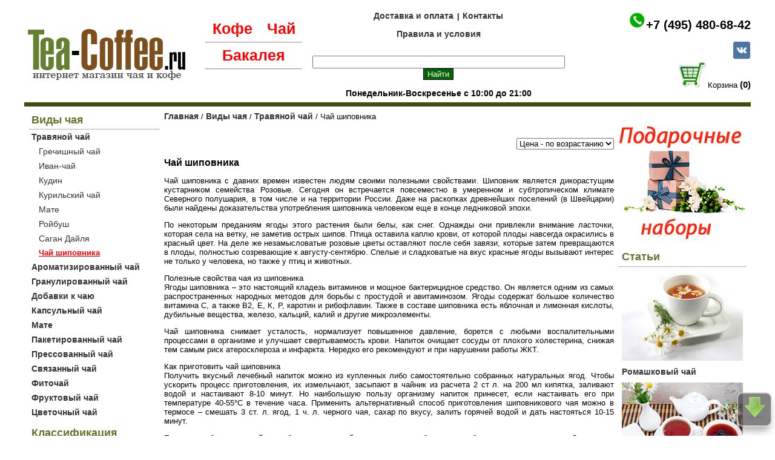

--- FILE ---
content_type: text/html; charset=UTF-8
request_url: https://www.tea-coffee.ru/Tea-rosehip
body_size: 10039
content:



<!DOCTYPE html PUBLIC "-//W3C//DTD XHTML 1.0 Transitional//EN" "http://www.w3.org/TR/xhtml1/DTD/xhtml1-transitional.dtd">
<html xmlns="http://www.w3.org/1999/xhtml">
<head>
<meta http-equiv="Content-Type" content="text/html; charset=utf-8" />
<link rel="shortcut icon" href="/tc.ico" type="image/x-icon" />
<title>Чай шиповника купить - цена на Tea-Coffee.ru</title>
<meta name="description" content="Чай шиповника купить с доставкой в Москве по лучшей цене в интернет магазине Tea-Coffee.ru +7 (495) 480-68-42" />
<link href="/style/styles.css" rel="stylesheet" type="text/css" />
<script type="text/javascript" src="/js/jquery-1.10.1.min.js"></script>
<meta name="viewport" content="width=device-width, height=device-height, initial-scale=1.0, minimum-scale=1.0, maximum-scale=1.0, user-scalable=no" />
<script type="text/javascript" src="/responsive/tea_resp.js?v=1"></script>
<link href="/style/app.css?v=8" rel="stylesheet" type="text/css" />
<script type="text/javascript">
var glob = {
			mqs:{
					mobile: '(max-width: 479px)', 
					tablet: '(min-width: 480px) and (max-width: 767px)'
				},
			sidebarWidth: 215,
			contentSumPadding: 56,
			headingSizeFactor: 2, 
			device: 'unknown',
}
var toDo = [];
toDo.push({'tableToDivSimple': ['table:eq(0)', 'header', 'region', 'item']});
toDo.push({'tableToContent': ['table:eq(0)']});
toDo.push({'tableToDiv': ['.bot_ta', 'footer', 'region', 'row', 'item']});
toDo.push({'translocate': ['.sidebar-right > *:not(table)', '#content .content', 'append']}); 
toDo.push({'tablesToLists': ['.sidebar-left > table']}); 
toDo.push({'tablesToDivs': ['.sidebar-right > table', 'sidebar-item','row','item']}); 

toDo.push({'responsiveSidebar': ['.sidebar-left', '.sidebar-left > ul','.sidebar-left .bot_inf',true]}); 
toDo.push({'responsiveSidebar': ['.sidebar-right', '.sidebar-right > *','.sidebar-right [class^="head"]',false]}); 

toDo.push({'tablesToDivs': ['.coff_list', '', 'list-item']});
toDo.push({'tablesToDivs': ['.addcartd table', '', 'add-to-cart']});
toDo.push({'tablesToDivs': ['.rum_main', '', 'list-item']});

toDo.push({'fitImages': ['#content .content']});




</script>

<link href="/responsive/responsive.css" rel="stylesheet" type="text/css" media="screen and (max-width: 767px)" />
<script>$(document).ready(function(){$("table.coff_list").nextAll("br").hide(),$("table.coff_list").insertAfter("h1");});</script>


<script type="text/javascript">
var d = document;
var image_count = 2;
var interval = 6000;
var time_out = 25;
var i = 0;
var timeout;
var opacity = 100;
all_text = new Array ("new-year-action", "Gift-tea-sets");

function change_image() {
opacity--;
var j = i + 1;
var current_image = 'img_' + i;
if (i == image_count) j = 1;
var next_image = 'img_' + j;
d.getElementById("image_link").href = all_text[j-1];
d.getElementById(current_image).style.opacity = opacity/100;
d.getElementById(current_image).style.filter = 'alpha(opacity=' + opacity + ')';
d.getElementById(next_image).style.opacity = (100-opacity)/100;
d.getElementById(next_image).style.filter = 'alpha(opacity=' + (100-opacity) + ')';
timeout = setTimeout("change_image()", time_out);
if (opacity==1) {
  opacity = 100;
  clearTimeout(timeout);
}
}
setInterval (function() {i++; if (i>image_count) i=1; change_image();}, interval);
</script><script type="text/javascript" src="/js/inp.js"></script>
<link rel="canonical" href="https://www.tea-coffee.ru/Tea-rosehip" />
<link rel="stylesheet" href="https://www.tea-coffee.ru/jssld/css/ion.rangeSlider.css" />
<link rel="stylesheet" href="https://www.tea-coffee.ru/jssld/css/ion.rangeSlider.skinFlat.css" />
    
<script src="https://www.tea-coffee.ru/jssld/js/jquery-1.11.0.min.js"></script>
<script src="https://www.tea-coffee.ru/jssld/js/ion.rangeSlider.min.js"></script>
</head>

<body>
﻿<table width="1200" border="0" align="center" cellpadding="0" cellspacing="0" >
  <tr>
    <td width="299" ><a href="/"><img src="/images/logo.jpg" alt="интернет магазин tee-coffee.ru" /></a><br />
    </td>
    <td width="160" valign="top"  align="center"> 
      
 <br />       
<a href="/coffee" class="lheader_lnk">Кофе</a>   
   
       &nbsp;&nbsp;&nbsp;&nbsp;
<a href="/" class="lheader_lnk">Чай</a>	 
<br />
<hr />
<a href="/category" class="lheader_lnk">Бакалея</a><hr />

       </td>
    <td width="450" align="center" height="30" valign="middle" style="font-weight:bold; font-size:12px"  >

<div style="display:inline"><a href="/dostavka" >Доставка и оплата</a>&nbsp;&nbsp;|&nbsp;&nbsp;</div><div style="display:inline"><a href="/contacts" >Контакты</a></div>
<br /><br /><div align="center"><a href="/pravila-i-usloviya" >Правила и условия</a></div>  
<br />
<br />
<!--noindex--><form action="/search.php">
<form action="/search.php">
    <input type="text" name="w" value="" size="50" onKeyUp="document.getElementById('actid').innerHTML='';if(this.value.length>1)new_row(this.value)" autocomplete="off">
    <input class="nbutt" type="submit" value="Найти">
</form>
<div id='actid'></div>
<!--/noindex--><br />
<span style="font-size:14px; padding:10px">Понедельник-Воскресенье с 10:00 до 21:00</span>
<br />   
    </td>
    <td align="right" valign="top">   
     </td>
    <td width="227" align="right" valign="top">
<img src="/img/telefon.png" width="30" alt="Тел" /><a href="tel:+74954806842" class="telsttea" >+7 (495) 480-68-42</a><br />
<br />
<div style="display:inline"><a href="https://vk.com/teatirecoffee" target="_blank"><img src="/img/vk_icon.png" width="30" alt="вконтакте" /></a></div><br />

<div style="display:inline">&nbsp;&nbsp;<img src="/img/basket.png" width="50" alt="Корзина" />Корзина<span style="font-weight:bold; font-size:15px"> (0)</span></div> 

    </td>
  </tr>
  <tr>
    <td height="7" colspan="5"></td>
  </tr>   
  <tr>
    <td height="7" colspan="5" bgcolor="#454B0F"  style="line-height:1px;"></td>
  </tr>
  
</table>
  

<table width="1200" border="0" align="center" cellpadding="0" cellspacing="8">
  <tr>
    <td width="215" valign="top">
    
        

       <table width="100%" border="0" cellspacing="0" cellpadding="4">      
      <tr>
        <td class="bot_inf"><span class="header"> Виды чая</span></td>
      </tr>    
 <tr><td >
 <a href="/Herbal-tea"  >Травяной чай</a></td></tr> 

 <tr><td >&nbsp;&nbsp;
 <a href="/grechishnyy-chay" class="A_nobold" >Гречишный чай</a></td></tr> 

 <tr><td >&nbsp;&nbsp;
 <a href="/Ivan-tea" class="A_nobold" >Иван-чай</a></td></tr> 

 <tr><td >&nbsp;&nbsp;
 <a href="/Kudin" class="A_nobold" >Кудин</a></td></tr> 

 <tr><td >&nbsp;&nbsp;
 <a href="/Kuril-tea" class="A_nobold" >Курильский чай</a></td></tr> 

 <tr><td >&nbsp;&nbsp;
 <a href="/Mate" class="A_nobold" >Мате</a></td></tr> 

 <tr><td >&nbsp;&nbsp;
 <a href="/Roibush" class="A_nobold" >Ройбуш</a></td></tr> 

 <tr><td >&nbsp;&nbsp;
 <a href="/sagan-daylya" class="A_nobold" >Саган Дайля</a></td></tr> 

 <tr><td >&nbsp;&nbsp;
 <span class="A_activ">Чай шиповника</span></td></tr> 

 <tr><td >
 <a href="/Flavoured-tea"  >Ароматизированный чай</a></td></tr> 

 <tr><td >
 <a href="/Granulated-tea"  >Гранулированный чай</a></td></tr> 

 <tr><td >
 <a href="/tea-additives"  >Добавки к чаю</a></td></tr> 

 <tr><td >
 <a href="/Kapsulnyii-chai"  >Капсульный чай</a></td></tr> 

 <tr><td >
 <a href="/mate-tea"  >Мате</a></td></tr> 

 <tr><td >
 <a href="/Tea-bags"  >Пакетированный чай</a></td></tr> 

 <tr><td >
 <a href="/Pressed-tea"  >Прессованный чай</a></td></tr> 

 <tr><td >
 <a href="/Svyazannyii-chai"  >Связанный чай</a></td></tr> 

 <tr><td >
 <a href="/Fitochai"  >Фиточай</a></td></tr> 

 <tr><td >
 <a href="/fruit-tea"  >Фруктовый чай</a></td></tr> 

 <tr><td >
 <a href="/floral-tea"  >Цветочный чай</a></td></tr> 

<tr><td></td></tr>	
</table>

<table width="100%" border="0" cellspacing="0" cellpadding="4">

      <tr>
        <td class="bot_inf"><span class="header"> Классификация&nbsp;</span></td>
      </tr>
      
      
  
 <tr><td >
 <a href="/White-tea"  >Белый чай</a></td></tr> 

 <tr><td >
 <a href="/Yellow-tea"  >Желтый чай</a></td></tr> 

 <tr><td >
 <a href="/Green-tea"  >Зеленый чай</a></td></tr> 

 <tr><td >
 <a href="/Red-tea"  >Красный чай</a></td></tr> 

 <tr><td >
 <a href="/Puer-Tea"  >Пуэр</a></td></tr> 

 <tr><td >
 <a href="/Oolong-Tea"  >Улун</a></td></tr> 

 <tr><td >
 <a href="/Black-tea"  >Черный чай</a></td></tr> 

  
  
  
 <tr><td></td></tr>	 
  
</table>     
   
<table width="100%" border="0" cellspacing="0" cellpadding="4">       
              <tr>
                <td class="bot_inf"><span class="header"> Производители чая</span></td>
              </tr>
             
             
             
             
             
             
             
         <tr><td >        
         <a href="/Ahmad-Tea"  >Ahmad Tea</a></td></tr> 
        
         <tr><td >        
         <a href="/Althaus-tea"  >Althaus</a></td></tr> 
        
         <tr><td >        
         <a href="/bashkoff-tea"  >Bashkoff</a></td></tr> 
        
         <tr><td >        
         <a href="/Basilur-tea"  >Basilur</a></td></tr> 
        
         <tr><td >        
         <a href="/Belvedere"  >Belvedere</a></td></tr> 
        
         <tr><td >        
         <a href="/betjeman-barton-tea"  >Betjeman & Barton</a></td></tr> 
        
         <tr><td >        
         <a href="/bonton-tea"  >Bonton</a></td></tr> 
        
         <tr><td >        
         <a href="/coffeemag-tea"  >Coffeemag</a></td></tr> 
        
         <tr><td >        
         <a href="/Dammann-tea"  >Dammann</a></td></tr> 
        
         <tr><td >        
         <a href="/Greenfield-tea"  >Greenfield</a></td></tr> 
        
         <tr><td >        
         <a href="/Gutenberg-tea"  >Gutenberg</a></td></tr> 
        
         <tr><td >        
         <a href="/Hyleys-tea"  >Hyleys</a></td></tr> 
        
         <tr><td >        
         <a href="/japantea"  >Japanчай</a></td></tr> 
        
         <tr><td >        
         <a href="/julius-meinl-tea"  >Julius Meinl</a></td></tr> 
        
         <tr><td >        
         <a href="/kioko-tea"  >Kioko</a></td></tr> 
        
         <tr><td >        
         <a href="/Lancaster-tea"  >Lancaster</a></td></tr> 
        
         <tr><td >        
         <a href="/London-Tea-Club"  >London Tea Club</a></td></tr> 
        
         <tr><td >        
         <a href="/Maitre-tea"  >Maitre</a></td></tr> 
        
         <tr><td >        
         <a href="/master-team-tea"  >Master Team</a></td></tr> 
        
         <tr><td >        
         <a href="/memories-tea"  >Memories</a></td></tr> 
        
         <tr><td >        
         <a href="/natures-own-factory"  >Nature`s Own Factory </a></td></tr> 
        
         <tr><td >        
         <a href="/Newby-tea"  >Newby</a></td></tr> 
        
         <tr><td >        
         <a href="/niktea-tea"  >Niktea</a></td></tr> 
        
         <tr><td >        
         <a href="/pajarito"  >Pajarito</a></td></tr> 
        
         <tr><td >        
         <a href="/richard-tea"  >Richard</a></td></tr> 
        
         <tr><td >        
         <a href="/Riche-Natur"  >Riche Natur</a></td></tr> 
        
         <tr><td >        
         <a href="/richman-classic-tea"  >Richman</a></td></tr> 
        
         <tr><td >        
         <a href="/riston-tea"  >Riston </a></td></tr> 
        
         <tr><td >        
         <a href="/Ronnefeldt-Tea"  >Ronnefeldt</a></td></tr> 
        
         <tr><td >        
         <a href="/Tarlton-tea"  >Tarlton</a></td></tr> 
        
         <tr><td >        
         <a href="/Taylors-tea"  >Taylors</a></td></tr> 
        
         <tr><td >        
         <a href="/trickster-tea"  >Trickster</a></td></tr> 
        
         <tr><td >        
         <a href="/Twinings-tea"  >Twinings</a></td></tr> 
        
         <tr><td >        
         <a href="/tea-Vkus"  >Vkus</a></td></tr> 
        
         <tr><td >        
         <a href="/williams-tea"  >Williams</a></td></tr> 
        
         <tr><td >        
         <a href="/yantra-tea"  >Yantra </a></td></tr> 
        
         <tr><td >        
         <a href="/Zylanica"  >Zylanica</a></td></tr> 
        
         <tr><td >        
         <a href="/azerchay"  >Азерчай</a></td></tr> 
        
         <tr><td >        
         <a href="/gurieli-tea"  >Гуриели</a></td></tr> 
        
         <tr><td >        
         <a href="/River-of-Life-Ivan-tea"  >Емельяновская Биофабрика</a></td></tr> 
        
         <tr><td >        
         <a href="/zelenaya-panda-tea"  >Зелёная панда</a></td></tr> 
        
         <tr><td >        
         <a href="/Korol-obezjan"  >Король обезьян</a></td></tr> 
        
         <tr><td >        
         <a href="/Krasnodarskij-buket-tea"  >Краснодарский букет</a></td></tr> 
        
         <tr><td >        
         <a href="/Krymskij-Buket-tea"  >Крымский Букет</a></td></tr> 
        
         <tr><td >        
         <a href="/legendy-kryma-tea"  >Легенды Крыма</a></td></tr> 
        
         <tr><td >        
         <a href="/patron-tea"  >Патрон</a></td></tr> 
        
         <tr><td >        
         <a href="/princessa-kandi-tea"  >Принцесса Канди </a></td></tr> 
        
         <tr><td >        
         <a href="/princessa-nuri-tea"  >Принцесса Нури</a></td></tr> 
        
         <tr><td >        
         <a href="/princess-java"  >Принцесса Ява</a></td></tr> 
        
         <tr><td >        
         <a href="/sugrev-tea"  >Сугревъ</a></td></tr> 
        
         <tr><td >        
         <a href="/tea-tang"  >Ти Тэнг</a></td></tr> 
        
         <tr><td >        
         <a href="/tunmu-tea"  >Тунму</a></td></tr> 
        
         <tr><td >        
         <a href="/Black-Dragon-tea"  >Черный Дракон</a></td></tr> 
        
             
<tr><td></td></tr>	
</table>      
<table width="100%" border="0" cellspacing="2" cellpadding="2">
          <tr>
            <td colspan="2" class="bot_inf"><span class="header"> Тип упаковки</span></td>
          </tr>
         <tr><td><a href="/Porcelain-tea-caddy" >Фарфоровая чайница</a></td>
</tr>
	<tr><td><a href="/Tea-in-a-glass-jar" >Стеклянная банка</a></td>
</tr>
	<tr><td><a href="/Tea-in-a-carton" >Картонная упаковка</a></td>
</tr>
	<tr><td><a href="/Tea-in-cans" >Жестяная банка</a></td>
</tr>
	<tr><td><a href="/Tea-in-vacuum-bags" >Вакуумный пакет</a></td>
</tr>
	<tr><td><a href="/Tea-in-a-ceramic-pot" >Керамическая банка</a></td>
</tr>
	<tr><td><a href="/Tea-in-a-wooden-box" >Деревянная шкатулка</a></td>
</tr>
	<tr><td><a href="/paper-bag" >Бумажный пакет</a></td>
</tr>
	<tr><td><a href="/Tea-in-a-tube" >Туба</a></td>
</tr>
	<tr><td><a href="/canvas-bag" >Холщовый мешочек</a></td>
</tr>
	<tr><td><a href="/individual-packing" >Индивидуальная упаковка</a></td>
</tr>
	

    </table><br>
     
<table width="100%" border="0" cellspacing="2" cellpadding="2">
          <tr>
            <td colspan="2" class="bot_inf"><span class="header">Чайные аксессуары</span></td>
          </tr>
         <tr>
<td colspan="2"><a href="/Banks-for-storing-tea" >Банки для хранения чая</a></td>
</tr>
	<tr>
<td colspan="2"><a href="/Spoon-for-tea" >Ложки для чая</a></td>
</tr>
	<tr>
<td colspan="2"><a href="/Knives-for-tea" >Ножи для чая</a></td>
</tr>
	<tr>
<td colspan="2"><a href="/The-disposable-filter-bag-for-brewing-loose-tea" >Одноразовый фильтр-пакеты для заваривания листового чая</a></td>
</tr>
	<tr>
<td colspan="2"><a href="/Tea-in-gift-box" >Подарочная упаковка</a></td>
</tr>
	<tr>
<td colspan="2"><a href="/Stand-for-tea-bag" >Подставки для чайного пакетика</a></td>
</tr>
	<tr>
<td colspan="2"><a href="/Stand-Maker" >Подставки под чайник</a></td>
</tr>
	<tr>
<td colspan="2"><a href="/Stirrers-for-tea" >Размешиватели для чая</a></td>
</tr>
	<tr>
<td colspan="2"><a href="/Napkin" >Салфетницы</a></td>
</tr>
	<tr>
<td colspan="2"><a href="/Sugar-Bowl" >Сахарницы</a></td>
</tr>
	<tr>
<td colspan="2"><a href="/Strainer-for-making-tea" >Ситечки для заваривания чая</a></td>
</tr>
	<tr>
<td colspan="2"><a href="/thermo-mug" >Термокружки и термобокалы</a></td>
</tr>
	<tr>
<td colspan="2"><a href="/thermoses" >Термосы</a></td>
</tr>
	<tr>
<td colspan="2"><a href="/Tea-storage-box" >Шкатулки для хранения чая</a></td>
</tr>
	<tr>
<td colspan="2"><a href="/Samovar" >Самовар</a></td>
</tr>
	<tr>
<td colspan="2"><a href="/Chajnye-posuda" >Чайная посуда</a></td>
</tr>
	<tr>
<td colspan="2"><a href="/chajniki" >Чайники</a></td>
</tr>
	</table>
<br />
<table width="100%" border="0" cellspacing="2" cellpadding="2">
          <tr>
            <td colspan="2" class="bot_inf"><span class="header">Чайники</span></td>
          </tr>
         <tr>
<td colspan="2"><a href="/Chajniki-teapot" >Чайники teapot (с кнопкой)</a></td>
</tr>
	<tr>
<td colspan="2"><a href="/chajniki-glinjanye" >Чайники глиняные</a></td>
</tr>
	<tr>
<td colspan="2"><a href="/Teapots-ceramic" >Чайники керамические</a></td>
</tr>
	<tr>
<td colspan="2"><a href="/chajniki-metallicheskiyi" >Чайники металлические</a></td>
</tr>
	<tr>
<td colspan="2"><a href="/chajniki-stekljannye" >Чайники стеклянные</a></td>
</tr>
	<tr>
<td colspan="2"><a href="/chajniki-farforovye" >Чайники фарфоровые</a></td>
</tr>
	<tr>
<td colspan="2"><a href="/Cast-iron-teapots" >Чайники чугунные</a></td>
</tr>
	<tr><td></td></tr>	
    </table> 
    
     <br />
 <table width="100%" border="0" cellspacing="2" cellpadding="2">
          <tr>
            <td colspan="2" class="bot_inf"><span class="header">Чайные купажи</span></td>
          </tr>
         <tr>
<td colspan="2"><a href="/Earl-Grey" >Earl Grey</a></td>
</tr>
	<tr>
<td colspan="2"><a href="/English-Breakfast" >English Breakfast</a></td>
</tr>
	<tr>
<td colspan="2"><a href="/Orange-Pekoe" >Orange Pekoe</a></td>
</tr>
	   
  
    </table>
        
    
    </td>
    <td  valign="top">
    
<a href="/" class="A_ln_red">Главная</a> / <a href="/Vidyi-chaya" class="A_ln_red">Виды чая</a> / <a href="/Herbal-tea" class="A_ln_red">Травяной чай</a> / Чай шиповника<br /> 
   
<!--noindex-->
<p align="right">
<br />

 <select name="sortby"  id="sortby" onchange="lproductid(this.value)" >
          <option value="1"  selected="selected"   >Цена - по возрастанию</option>
          <option value="2"   >Цена - по убыванию</option>
        </select> 
<br />
</p>
<!--/noindex-->
<h1 >Чай шиповника</h1>

      
<p><p style="text-align:justify">Чай шиповника с давних времен известен людям своими полезными свойствами. Шиповник является дикорастущим кустарником семейства Розовые. Сегодня он встречается повсеместно в умеренном и субтропическом климате Северного полушария, в том числе и на территории России. Даже на раскопках древнейших поселений (в Швейцарии) были найдены доказательства употребления шиповника человеком еще в конце ледниковой эпохи.&nbsp;</p>

<p style="text-align:justify">По некоторым преданиям ягоды этого растения были белы, как снег. Однажды они привлекли внимание ласточки, которая села на ветку, не заметив острых шипов. Птица оставила каплю крови, от которой плоды навсегда окрасились в красный цвет. На деле же незамысловатые розовые цветы оставляют после себя завязи, которые затем превращаются в плоды, полностью созревающие к августу-сентябрю. Спелые и сладковатые на вкус красные ягоды вызывают интерес не только у человека, но также у птиц и животных.&nbsp;</p>

<p style="text-align:justify">Полезные свойства чая из шиповника<br />
Ягоды шиповника &ndash; это настоящий кладезь витаминов и мощное бактерицидное средство. Он является одним из самых распространенных народных методов для борьбы с простудой и авитаминозом. Ягоды содержат большое количество витамина С, а также В2, Е, К, Р, каротин и рибофлавин. Также в составе шиповника есть яблочная и лимонная кислоты, дубильные вещества, железо, кальций, калий и другие микроэлементы.&nbsp;</p>

<p style="text-align:justify">Чай шиповника снимает усталость, нормализует повышенное давление, борется с любыми воспалительными процессами в организме и улучшает свертываемость крови. Напиток очищает сосуды от плохого холестерина, снижая тем самым риск атеросклероза и инфаркта. Нередко его рекомендуют и при нарушении работы ЖКТ.</p>

<p style="text-align:justify">Как приготовить чай шиповника<br />
Получить вкусный лечебный напиток можно из купленных либо самостоятельно собранных натуральных ягод. Чтобы ускорить процесс приготовления, их измельчают, засыпают в чайник из расчета 2 ст л. на 200 мл кипятка, заливают водой и настаивают 8-10 минут. Но наибольшую пользу организму напиток принесет, если настаивать его при температуре 40-55&deg;С в течение часа. Применить альтернативный способ приготовления шиповникового чая можно в термосе &ndash; смешать 3 ст. л. ягод, 1 ч. л. черного чая, сахар по вкусу, залить горячей водой и дать настояться 10-15 минут.&nbsp;</p>

<p style="text-align:justify">Есть и еще более простой способ приготовить чай шиповника &ndash; приобрести его в быстрорастворимом виде. Достаточно 1-2 ч. л. и всего нескольких секунд, чтобы получить желанный напиток.&nbsp;</p>

<p style="text-align:justify">Шиповниковый чай имеет коричнево-красный цвет, характерный душистый аромат и приятный вкус с легкой кислинкой, поэтому его приятно пить с сахаром или вареньем. Чай шиповника купить по умеренной цене Вы можете в нашем интернет-магазине.</p>
</p> 
  

 

          
          </td>
          <td width="200" valign="top">
          
﻿
<a href="/Gift-tea-sets"><img src="/img/podarki-v.jpg" alt="Подарочные чайные наборы" /></a><br />














































 













 







 



 


 










 
 
            

 

           
   
<table width="100%" border="0" cellspacing="0" cellpadding="5">
 <tr>
<td  valign="top" class="bot_inf"><span class="header">Статьи</span>
</td></tr>          
      
<tr>
<td class="img-block"><a href="/chamomile-tea" ><img src="/teaphoto/articles/cofst1.jpeg"  height="150"  border="0"  alt="Ромашковый чай"  /></a></td></tr>  <tr>
<td ><a href="/chamomile-tea"  >Ромашковый чай</a></td></tr>  <tr>
<td class="img-block"><a href="/tea-with-jam" ><img src="/teaphoto/articles/cofst2.jpeg"  height="150"  border="0"  alt="Чай с вареньем"  /></a></td></tr>  <tr>
<td ><a href="/tea-with-jam"  >Чай с вареньем</a></td></tr>  <tr>
<td class="img-block"><a href="/tea-with-dog-rose" ><img src="/teaphoto/articles/cofst3.jpeg"  height="150"  border="0"  alt="Чай с шиповником"  /></a></td></tr>  <tr>
<td ><a href="/tea-with-dog-rose"  >Чай с шиповником</a></td></tr>  <tr>
<td class="img-block"><a href="/tea-with-cinnamon" ><img src="/teaphoto/articles/cofst4.jpeg"  height="150"  border="0"  alt="Чай с корицей"  /></a></td></tr>  <tr>
<td ><a href="/tea-with-cinnamon"  >Чай с корицей</a></td></tr>  <tr>
<td class="img-block"><a href="/lime-tea" ><img src="/teaphoto/articles/cofst5.jpeg"  height="150"  border="0"  alt="Липовый чай"  /></a></td></tr>  <tr>
<td ><a href="/lime-tea"  >Липовый чай</a></td></tr>  <tr>
<td class="img-block"><a href="/tea-for-1year" ><img src="/teaphoto/articles/cofst6.jpeg"  height="150"  border="0"  alt="Чай до года детям"  /></a></td></tr>  <tr>
<td ><a href="/tea-for-1year"  >Чай до года детям</a></td></tr>  <tr>
<td class="img-block"><a href="/mint-tea" ><img src="/teaphoto/articles/cofst7.jpeg"  height="150"  border="0"  alt="Мятный чай "  /></a></td></tr>  <tr>
<td ><a href="/mint-tea"  >Мятный чай </a></td></tr>  <tr>
<td class="img-block"><a href="/tea-with-milk" ><img src="/teaphoto/articles/cofst8.jpeg"  height="150"  border="0"  alt="Чай с молоком"  /></a></td></tr>  <tr>
<td ><a href="/tea-with-milk"  >Чай с молоком</a></td></tr>  <tr>
<td class="img-block"><a href="/tea-with-cognac" ><img src="/teaphoto/articles/cofst9.jpeg"  height="150"  border="0"  alt="Чай с коньяком"  /></a></td></tr>  <tr>
<td ><a href="/tea-with-cognac"  >Чай с коньяком</a></td></tr>  <tr>
<td class="img-block"><a href="/tea-with-apple" ><img src="/teaphoto/articles/cofst10.jpeg"  height="150"  border="0"  alt="Чай с яблоком"  /></a></td></tr>  <tr>
<td ><a href="/tea-with-apple"  >Чай с яблоком</a></td></tr>  <tr>
<td class="img-block"><a href="/ginger-tea" ><img src="/teaphoto/articles/cofst11.jpeg"  height="150"  border="0"  alt="Имбирный чай"  /></a></td></tr>  <tr>
<td ><a href="/ginger-tea"  >Имбирный чай</a></td></tr>  <tr>
<td class="img-block"><a href="/tea-from-diabetes" ><img src="/teaphoto/articles/cofst12.jpeg"  height="150"  border="0"  alt="Чай от диабета"  /></a></td></tr>  <tr>
<td ><a href="/tea-from-diabetes"  >Чай от диабета</a></td></tr>  <tr>
<td class="img-block"><a href="/cold-tea" ><img src="/teaphoto/articles/cofst13.jpeg"  height="150"  border="0"  alt="Холодный чай"  /></a></td></tr>  <tr>
<td ><a href="/cold-tea"  >Холодный чай</a></td></tr>  <tr>
<td class="img-block"><a href="/tea-after-eating" ><img src="/teaphoto/articles/cofst15.jpeg"  height="150"  border="0"  alt="Чай после еды "  /></a></td></tr>  <tr>
<td ><a href="/tea-after-eating"  >Чай после еды </a></td></tr>  <tr>
<td class="img-block"><a href="/tea-with-orange" ><img src="/teaphoto/articles/cofst16.jpeg"  height="150"  border="0"  alt="Чай с апельсином"  /></a></td></tr>  <tr>
<td ><a href="/tea-with-orange"  >Чай с апельсином</a></td></tr>  <tr>
<td class="img-block"><a href="/how-much-you-can-drink-tea-a-day" ><img src="/teaphoto/articles/cofst21.jpeg"  height="150"  border="0"  alt="Сколько можно пить чая в день?"  /></a></td></tr>  <tr>
<td ><a href="/how-much-you-can-drink-tea-a-day"  >Сколько можно пить чая в день?</a></td></tr>  <tr>
<td class="img-block"><a href="/tea-as-a-gift" ><img src="/teaphoto/articles/cofst20.jpeg"  height="150"  border="0"  alt="Чай в подарок"  /></a></td></tr>  <tr>
<td ><a href="/tea-as-a-gift"  >Чай в подарок</a></td></tr>  <tr>
<td class="img-block"><a href="/benefits-and-harm-of-tea" ><img src="/teaphoto/articles/cofst27.jpeg"  height="150"  border="0"  alt="Польза и вред чая "  /></a></td></tr>  <tr>
<td ><a href="/benefits-and-harm-of-tea"  >Польза и вред чая </a></td></tr>  <tr>
<td class="img-block"><a href="/anecdotes-about-tea" ><img src="/teaphoto/articles/cofst28.jpeg"  height="150"  border="0"  alt="Анекдоты про чай"  /></a></td></tr>  <tr>
<td ><a href="/anecdotes-about-tea"  >Анекдоты про чай</a></td></tr>  <tr>
<td class="img-block"><a href="/skanward-tea" ><img src="/teaphoto/articles/cofst29.jpeg"  height="150"  border="0"  alt="Сканворд чай"  /></a></td></tr>  <tr>
<td ><a href="/skanward-tea"  >Сканворд чай</a></td></tr>  <tr>
<td class="img-block"><a href="/healing-tea" ><img src="/teaphoto/articles/cofst32.jpeg"  height="150"  border="0"  alt="Целебный чай"  /></a></td></tr>  <tr>
<td ><a href="/healing-tea"  >Целебный чай</a></td></tr>  <tr>
<td ><a href="/Chajnye-aksessuary"  >Чайные аксессуары</a></td></tr>  <tr>
<td ><a href="/chajniki"  >Чайники</a></td></tr>  <tr>
<td ><a href="/Chajnye-kupazhi"  >Чайные купажи</a></td></tr>  </table>



      <table width="100%" border="0" cellspacing="2" cellpadding="2">
          <tr>
            <td colspan="2" class="bot_inf"><span class="header"> Чай по странам</span></td>
          </tr>
         <tr><td><img src="/teaphoto/fl/flg9.jpeg" width="20" alt="Азербайджан" /></td><td><a href="/Azerbaijani-tea" >Азербайджан</a></td>
</tr>
	<tr><td><img src="/teaphoto/fl/flg24.jpeg" width="20" alt="Аргентина" /></td><td><a href="/Argentine-tea" >Аргентина</a></td>
</tr>
	<tr><td><img src="/teaphoto/fl/flg48.jpeg" width="20" alt="Армения" /></td><td><a href="/Armenia" >Армения</a></td>
</tr>
	<tr><td><img src="/teaphoto/fl/flg3.jpeg" width="20" alt="Великобритания" /></td><td><a href="/English-Tea" >Великобритания</a></td>
</tr>
	<tr><td><img src="/teaphoto/fl/flg14.jpeg" width="20" alt="Вьетнам" /></td><td><a href="/Vietnamese-tea" >Вьетнам</a></td>
</tr>
	<tr><td><img src="/teaphoto/fl/flg26.jpeg" width="20" alt="Германия" /></td><td><a href="/German-tea" >Германия</a></td>
</tr>
	<tr><td><img src="/teaphoto/fl/flg20.jpeg" width="20" alt="Египет" /></td><td><a href="/Egyptian-tea" >Египет</a></td>
</tr>
	<tr><td><img src="/teaphoto/fl/flg6.jpeg" width="20" alt="Индия" /></td><td><a href="/Indian-tea" >Индия</a></td>
</tr>
	<tr><td><img src="/teaphoto/fl/flg11.jpeg" width="20" alt="Индонезия" /></td><td><a href="/Indonesian-tea" >Индонезия</a></td>
</tr>
	<tr><td><img src="/teaphoto/fl/flg12.jpeg" width="20" alt="Иран" /></td><td><a href="/Iranian-tea" >Иран</a></td>
</tr>
	<tr><td><img src="/teaphoto/fl/flg27.jpeg" width="20" alt="Испания" /></td><td><a href="/Spanish-tea" >Испания</a></td>
</tr>
	<tr><td><img src="/teaphoto/fl/flg18.jpeg" width="20" alt="Казахстан" /></td><td><a href="/Kazakh-tea" >Казахстан</a></td>
</tr>
	<tr><td><img src="/teaphoto/fl/flg10.jpeg" width="20" alt="Кения" /></td><td><a href="/Kenyan-tea" >Кения</a></td>
</tr>
	<tr><td><img src="/teaphoto/fl/flg23.jpeg" width="20" alt="Киргизия" /></td><td><a href="/Kyrgyz-tea" >Киргизия</a></td>
</tr>
	<tr><td><img src="/teaphoto/fl/flg5.jpeg" width="20" alt="Китай" /></td><td><a href="/Chinese-tea" >Китай</a></td>
</tr>
	<tr><td><img src="/teaphoto/fl/flg22.jpeg" width="20" alt="Корея" /></td><td><a href="/Korean-tea" >Корея</a></td>
</tr>
	<tr><td><img src="/teaphoto/fl/flg16.jpeg" width="20" alt="Малави" /></td><td><a href="/Malawi-tea" >Малави</a></td>
</tr>
	<tr><td><img src="/teaphoto/fl/flg21.jpeg" width="20" alt="Монголия" /></td><td><a href="/Mongolian-tea" >Монголия</a></td>
</tr>
	<tr><td><img src="/teaphoto/fl/flg42.jpeg" width="20" alt="Непал" /></td><td><a href="/nepal-tea" >Непал</a></td>
</tr>
	<tr><td><img src="/teaphoto/fl/flg41.jpeg" width="20" alt="Нидерланды" /></td><td><a href="/Netherlands" >Нидерланды</a></td>
</tr>
	<tr><td><img src="/teaphoto/fl/flg51.jpeg" width="20" alt="Парагвай" /></td><td><a href="/paragvay" >Парагвай</a></td>
</tr>
	<tr><td><img src="/teaphoto/fl/flg52.jpeg" width="20" alt="Польша" /></td><td><a href="/poland-tea" >Польша</a></td>
</tr>
	<tr><td><img src="/teaphoto/fl/flg4.jpeg" width="20" alt="Россия" /></td><td><a href="/Russian-tea" >Россия</a></td>
</tr>
	<tr><td><img src="/teaphoto/fl/flg13.jpeg" width="20" alt="Руанда" /></td><td><a href="/Rwandan-tea" >Руанда</a></td>
</tr>
	<tr><td><img src="/teaphoto/fl/flg49.jpeg" width="20" alt="Сингапур" /></td><td><a href="/singapore-tea" >Сингапур</a></td>
</tr>
	<tr><td><img src="/teaphoto/fl/flg17.jpeg" width="20" alt="США" /></td><td><a href="/American-tea" >США</a></td>
</tr>
	<tr><td><img src="/teaphoto/fl/flg7.jpeg" width="20" alt="Тайвань" /></td><td><a href="/Taiwan-tea" >Тайвань</a></td>
</tr>
	<tr><td><img src="/teaphoto/fl/flg47.jpeg" width="20" alt="Тайланд" /></td><td><a href="/Thailand" >Тайланд</a></td>
</tr>
	<tr><td><img src="/teaphoto/fl/flg8.jpeg" width="20" alt="Турция" /></td><td><a href="/Turkish-tea" >Турция</a></td>
</tr>
	<tr><td><img src="/teaphoto/fl/flg25.jpeg" width="20" alt="Франция" /></td><td><a href="/French-tea" >Франция</a></td>
</tr>
	<tr><td><img src="/teaphoto/fl/flg19.jpeg" width="20" alt="Швейцария" /></td><td><a href="/Swiss-tea" >Швейцария</a></td>
</tr>
	<tr><td><img src="/teaphoto/fl/flg1.jpeg" width="20" alt="Шри Ланка" /></td><td><a href="/Ceylon-tea" >Шри Ланка</a></td>
</tr>
	<tr><td><img src="/teaphoto/fl/flg46.jpeg" width="20" alt="ЮАР" /></td><td><a href="/south-africa-tea" >ЮАР</a></td>
</tr>
	<tr><td><img src="/teaphoto/fl/flg2.jpeg" width="20" alt="Япония" /></td><td><a href="/Japanese-tea" >Япония</a></td>
</tr>
	    </table>

           
</td>
  </tr>
</table>
<br />
<table width="1200" border="0" align="center" cellpadding="10" cellspacing="0" class="bot_ta">
  <tr>
    <td width="307">

    </td>
    <td align="center">    <img src="/img/visa.png"  alt="visa" /></td>
    <td width="307" align="right"><table width="264" border="0" cellspacing="0" cellpadding="2">
      <tr>
        <td width="37" rowspan="2"></td>
        <td width="219" align="center"></td>
      </tr>
      <tr>
        <td></td>
      </tr>
    </table></td>
  </tr>
  <tr>
    <td>
     <a href="/dostavka" class="a_foot_men">Доставка и оплата</a> | <a href="/contacts" class="a_foot_men">Контакты</a> |       
    </td>
    <td align="center"></td>
    <td align="right">
<!--LiveInternet counter--><script type="text/javascript">
new Image().src = "//counter.yadro.ru/hit?r"+
escape(document.referrer)+((typeof(screen)=="undefined")?"":
";s"+screen.width+"*"+screen.height+"*"+(screen.colorDepth?
screen.colorDepth:screen.pixelDepth))+";u"+escape(document.URL)+
";h"+escape(document.title.substring(0,80))+
";"+Math.random();</script><!--/LiveInternet-->
    </td>
  </tr>
</table>
<br />
<br />
<!-- Yandex.Metrika counter --> <script type="text/javascript" > (function (d, w, c) { (w[c] = w[c] || []).push(function() { try { w.yaCounter38743050 = new Ya.Metrika({ id:38743050, clickmap:true, trackLinks:true, accurateTrackBounce:true, webvisor:true, trackHash:true }); } catch(e) { } }); var n = d.getElementsByTagName("script")[0], s = d.createElement("script"), f = function () { n.parentNode.insertBefore(s, n); }; s.type = "text/javascript"; s.async = true; s.src = "https://mc.yandex.ru/metrika/watch.js"; if (w.opera == "[object Opera]") { d.addEventListener("DOMContentLoaded", f, false); } else { f(); } })(document, window, "yandex_metrika_callbacks"); </script> <noscript><div><img src="https://mc.yandex.ru/watch/38743050" style="position:absolute; left:-9999px;" alt="" /></div></noscript> <!-- /Yandex.Metrika counter -->



        
        
<script>
$(function(){
 if ($(window).scrollTop()>="250") $("#ToTop1").fadeIn("slow")
 $(window).scroll(function(){
  if ($(window).scrollTop()<="250") $("#ToTop1").fadeOut("slow")
  else $("#ToTop1").fadeIn("slow")
 });

 $("#ToTop1").click(function(){$("html,body").animate({scrollTop:0},"slow")})
});
</script>

<script>
$(function(){
 if ($(window).scrollTop()>="250") $("#ToTop").fadeIn("slow")
 $(window).scroll(function(){
  if ($(window).scrollTop()<="250") $("#ToTop").fadeOut("slow")
  else $("#ToTop").fadeIn("slow")
 });

 if ($(window).scrollTop()<=$(document).height()-"999") $("#OnBottom").fadeIn("slow")
 $(window).scroll(function(){
  if ($(window).scrollTop()>=$(document).height()-"999") $("#OnBottom").fadeOut("slow")
  else $("#OnBottom").fadeIn("slow")
 });

 $("#ToTop").click(function(){$("html,body").animate({scrollTop:0},"slow")})
 $("#OnBottom").click(function(){$("html,body").animate({scrollTop:$(document).height()},"slow")})
});
</script>
<div class="go-up" title="Вверх" id='ToTop'><img src="/img/go-up-128.png" width="50"  alt="go" /></div>
<div class="go-down" title="Вниз" id='OnBottom'><img src="/img/go-down-128.png" width="50" alt="down" /></div>

<script type="text/javascript">
function showsearch(){
$(".searchDiv").slideToggle(10);
}
</script>

<script>
		function lproductid(par) {
			$.post( "/sortvozub.php", { par: par })
			  .done(function( data ) {
			  	location.reload();
			});
		}		
</script>
</body>
</html>

--- FILE ---
content_type: text/css
request_url: https://www.tea-coffee.ru/style/styles.css
body_size: 3122
content:
body{
	margin: 0px;
	background-color: #FFF;
}
h1 {
	FONT-WEIGHT: bold;
	FONT-SIZE: 16px;
	COLOR: #000000;
	FONT-FAMILY: Tahoma, Geneva, sans-serif;
	TEXT-DECORATION: none;
	margin: 0px;
}
h2 {
	FONT-WEIGHT: normal;
	FONT-SIZE: 20px;
	COLOR: #000000;
	FONT-FAMILY: Arial, Helvetica, sans-serif;
	TEXT-DECORATION: none;
	margin: 0px;
}

.right_green {
	font-family: Arial, Helvetica, sans-serif;
	font-size: 18px;
	font-weight:bold;
	color:#6A6F2D;
}

TD {
	FONT-SIZE: 13px;
	FONT-FAMILY: Arial, Helvetica, sans-serif;
	TEXT-DECORATION: none;

}
A {
	FONT-SIZE: 14px;
	COLOR: #333;
	FONT-FAMILY: Arial, Helvetica, sans-serif;
	font-weight: bold;
	text-decoration: none;
}
A:hover {
	FONT-SIZE: 14px;
	COLOR: #000;
	FONT-FAMILY: Arial, Helvetica, sans-serif;
	font-weight: bold;
	text-decoration: none;
}


.A_activ {
	FONT-SIZE: 13px;
	COLOR:#F00;
	FONT-FAMILY: Arial, Helvetica, sans-serif;
	font-weight: bold;
	text-decoration: underline;
}
.A_activ:hover {
	FONT-SIZE: 13px;
	COLOR: #000;
	FONT-FAMILY: Arial, Helvetica, sans-serif;
	font-weight: bold;
	text-decoration: none;
}


.A_right {
	FONT-SIZE: 12px;
	COLOR: #333;
	FONT-FAMILY: Arial, Helvetica, sans-serif;
	font-weight:800;
	text-decoration: none;
}
.A_right:hover {
	FONT-SIZE: 12px;
	COLOR: #000;
	FONT-FAMILY: Arial, Helvetica, sans-serif;
	font-weight:800;
	text-decoration: none;
}

.a_it{
	FONT-WEIGHT: bold;
	FONT-SIZE: 16px;
	COLOR: #360;
	FONT-FAMILY: Arial, Helvetica, sans-serif;
	TEXT-DECORATION: none;
	margin: 0px;
}
.a_it:hover {
	FONT-WEIGHT: bold;
	FONT-SIZE: 16px;
	COLOR: #000;
	FONT-FAMILY: Arial, Helvetica, sans-serif;
	TEXT-DECORATION: none;
	margin: 0px;
}
.a_foot_men {
	FONT-SIZE: 12px;
	COLOR: #000;
	FONT-FAMILY: Arial, Helvetica, sans-serif;
	font-weight: bold;
	text-decoration: underline;
	font-weight:normal;
}
.a_foot_men:hover {
	FONT-SIZE: 12px;
	COLOR: #731D1C;
	FONT-FAMILY: Arial, Helvetica, sans-serif;
	font-weight: bold;
	text-decoration: none;
	font-weight: normal;
}
.a_otz {
	FONT-SIZE: 12px;
	COLOR: #360;
	FONT-FAMILY: Arial, Helvetica, sans-serif;
	font-weight: bold;
	text-decoration: underline;
	font-weight:bold;
	text-align:right;
	margin-left:20px;
}
.a_otz:hover {
	FONT-SIZE: 12px;
	COLOR: #000;
	FONT-FAMILY: Arial, Helvetica, sans-serif;
	font-weight: bold;
	text-decoration: none;
	font-weight: bold;
	text-align:right;
	margin-left:20px;
}

.a_men_rplz {
	FONT-SIZE: 13px;
	COLOR: #fff;
	FONT-FAMILY: Arial, Helvetica, sans-serif;
	font-weight: normal;
	text-decoration: underline;
	margin-left:25px;
}
.a_men_rplz:hover {
	FONT-SIZE: 13px;
	COLOR: #fff;
	FONT-FAMILY: Arial, Helvetica, sans-serif;
	font-weight: normal;
	text-decoration: none;
}
.a_rplz {
	FONT-SIZE: 12px;
	COLOR: #fff;
	FONT-FAMILY: Arial, Helvetica, sans-serif;
	font-weight: bold;
	text-decoration: none;
}
.a_rplz:hover {
	FONT-SIZE: 12px;
	COLOR: #fff;
	FONT-FAMILY: Arial, Helvetica, sans-serif;
	font-weight: bold;
	text-decoration: underline;
}
.header {
	font-family: Arial, Helvetica, sans-serif;
	font-size: 18px;
	font-weight:bold;
	color: #6A6F2D;
}
.header2 {
	font-family: Arial, Helvetica, sans-serif;
	font-size: 18px;
	font-weight:bold;
	color: #6A6F2D;
}


.header_right {
	font-family: Arial, Helvetica, sans-serif;
	font-size: 18px;
	font-weight:bold;
	color: #6A6F2D;
}
.inf1 {
	font-family: Arial, Helvetica, sans-serif;
	font-size: 12px;
	font-weight:bold;
	color: #666;
}
.inf2 {
	font-family: Arial, Helvetica, sans-serif;
	font-size: 12px;
	font-weight:bold;
	color: #000;
}
.teaz_num{
	font-size:24px;
	color:#333;	
}
.teaz_num_c{
	font-size:24px;
	color:#999;	
}
.bot_inf {
	border-top-width: 1px;
	border-right-width: 1px;
	border-bottom-width: 1px;
	border-left-width: 1px;
	border-top-style: none;
	border-right-style: none;
	border-bottom-style: dotted;
	border-left-style: none;
	border-top-color: #666;
	border-right-color: #666;
	border-bottom-color: #666;
	border-left-color: #666;
}
.bot_ta {
	border-top-width: 1px;
	border-right-width: 1px;
	border-bottom-width: 1px;
	border-left-width: 1px;
	border-top-style: dotted;
	border-right-style: dotted;
	border-bottom-style: dotted;
	border-left-style: dotted;
	border-top-color: #666;
	border-right-color: #666;
	border-bottom-color: #666;
	border-left-color: #666;
}
.bask_ta {
	box-shadow: 4px 4px 5px 0px #cccccc;
	border-top-width: 1px;
	border-right-width: 1px;
	border-bottom-width: 1px;
	border-left-width: 1px;
	border-top-style: dotted;
	border-right-style: dotted;
	border-bottom-style: dotted;
	border-left-style: dotted;
	border-top-color: #666;
	border-right-color: #666;
	border-bottom-color: #666;
	border-left-color: #666;
}
.rum1 {
	position:relative; 
	font-size:12px;
	color:#666;
	width: 200px;
	height: 470px;
	float: left;
	text-align:center;
	margin-left: 18px;
	margin-bottom: 18px;
	padding: 10px;
	border: 1px solid #CCC;
}
.rum1:hover {
	position:relative; 
	font-size:12px;
	color:#666;
	width: 200px;
	height: 470px;
	float: left;
	text-align:center;
	margin-left: 18px;
	margin-bottom: 18px;
	padding: 10px;
	border: 1px solid #999;
	box-shadow: 4px 4px 10px 0px #cccccc;
}
.rum2 {
	position:relative; 
	font-size:12px;
	color:#666;
	width: 190px;
	height: 290px;
	float: left;
	text-align:center;
	margin-right:27px;
	margin-bottom: 26px;
	padding: 10px;
	border: 1px solid #CCC;
}
.rum2:hover {
	position:relative; 
	font-size:12px;
	color:#666;
	width: 190px;
	height: 290px;
	float: left;
	text-align:center;
	margin-right:27px;
	margin-bottom: 26px;
	padding: 10px;
	border: 1px solid #999;
}
.rum2 a {
	font-size: 12px;
	font-weight: bold;
	color: #454B0F;
	text-decoration: underline;
}
.rum2 a:hover {
	font-size:12px;
	font-weight:bold;
	color: #000;
	text-decoration:none;
}

.rum_main{
border: 1px solid #CCC;
}
.rum_main:hover{
border: 1px solid #999;
}
.coff_list{
border: 1px solid #CCC;
}
.coff_list:hover{
border: 1px solid #999;
}
.main_l {
	position:relative; 
	font-size:11px;
	color:#666;
	width: auto;
	height: auto;
	float: left;
	text-align:left;
	margin-right: 10px;
	margin-bottom: 10px;
	padding: 10px;
	border: 1px solid #CCC;
}
.main_l:hover {
	position:relative; 
	font-size:11px;
	color:#666;
	width: auto;
	height: auto;
	float: left;
	text-align:center;
	margin-right: 10px;
	margin-bottom: 10px;
	padding: 10px;
	border: 1px solid #999;
	box-shadow: 4px 4px 10px 0px #cccccc;
}
.pl_found{
	font-weight:bold;
	font-size:11px;
	color:#666;	
}
.rum1 a {
	font-size: 13px;
	font-weight: bold;
	color: #731D1C;
	text-decoration: underline;
}
.rum1 a:hover {
	font-size:13px;
	font-weight:bold;
	color: #000;
	text-decoration:underline;
}
.tdshad{
	box-shadow: 4px 4px 5px 0px #cccccc;
	border-top-width: 1px;
	border-right-width: 1px;
	border-bottom-width: 1px;
	border-left-width: 1px;
	border-top-style: none;
	border-right-style: none;
	border-bottom-style: solid;
	border-left-style: none;
	border-top-color: #FFF;
	border-right-color: #FFF;
	border-bottom-color: #FFF;
	border-left-color: #FFF;
}.prteaiz {
	font-family: Arial, Helvetica, sans-serif;
	font-size: 20px;
	font-weight: normal;
	display:inline;
	color: #000000;
}
.prteaiz2 {
	font-family: Arial, Helvetica, sans-serif;
	font-size: 15px;
	font-weight: bold;
	color: #000000;
}
.prteaiz3 {
	font-family: Arial, Helvetica, sans-serif;
	font-size: 22px;
	font-weight: bold;
	color: #6B702E;
}
.pr_rum {
	font-family: Arial, Helvetica, sans-serif;
	font-size: 16px;
	font-weight: bold;
	color: #000000;
}
.pr_rum2 {
	font-family: Arial, Helvetica, sans-serif;
	font-size: 12px;
	font-weight: normal;
	color: #000000;
}

.qty {
	width: 50px;
	height: 22px;
	text-align: center;
	margin: 0px;
	border-top-style: solid;
	border-right-style: none;
	border-bottom-style: solid;
	border-left-style: none;
	border-top-color: #CCC;
	border-right-color: #CCC;
	border-bottom-color: #CCC;
	border-left-color: #CCC;
	border-top-width: 1px;
	border-right-width: 1px;
	border-bottom-width: 1px;
	border-left-width: 1px;
	background-color: #F5F5F5;
}
input.qtyplus {
	color: #FFFFFF;
	width: 25px;
	height: 26px;
	margin: 0px;
	border: 1px solid #cccccc;
	background-color: #731D1C;
	background-image: -webkit-gradient(linear, left top, left bottom, from(#999), to(#333));
	background-image: -webkit-linear-gradient(top, #999, #333);
	background-image: -moz-linear-gradient(top, #999, #333);
	background-image: -ms-linear-gradient(top, #999, #333);
	background-image: -o-linear-gradient(top, #999, #333);
	background-image: linear-gradient(to bottom, #999, #333);
filter:progid:DXImageTransform.Microsoft.gradient(GradientType=0,startColorstr=#999, endColorstr=#333);
cursor:pointer;
}
input.qtyplus:hover {
	color: #FFF;
	width: 25px;
	height: 26px;
	margin: 0px;
	border: 1px solid #cccccc;
	background-color: #731D1C;
	background-image: -webkit-gradient(linear, left top, left bottom, from(#999), to(#000));
	background-image: -webkit-linear-gradient(top, #999, #000);
	background-image: -moz-linear-gradient(top, #999, #000);
	background-image: -ms-linear-gradient(top, #999, #000);
	background-image: -o-linear-gradient(top, #999, #000);
	background-image: linear-gradient(to bottom, #999, #000);
filter:progid:DXImageTransform.Microsoft.gradient(GradientType=0,startColorstr=#999, endColorstr=#000);
}

input.qtyminus {
	color: #FFFFFF;
	width: 25px;
	height: 26px;
	margin: 0px;
	border: 1px solid #cccccc;
	background-color: #731D1C;
	background-image: -webkit-gradient(linear, left top, left bottom, from(#999), to(#333));
	background-image: -webkit-linear-gradient(top, #999, #333);
	background-image: -moz-linear-gradient(top, #999, #333);
	background-image: -ms-linear-gradient(top, #999, #333);
	background-image: -o-linear-gradient(top, #999, #333);
	background-image: linear-gradient(to bottom, #999, #333);
filter:progid:DXImageTransform.Microsoft.gradient(GradientType=0,startColorstr=#999, endColorstr=#333);
cursor:pointer;
}
input.qtyminus:hover {
	color: #FFF;
	width: 25px;
	height: 26px;
	margin: 0px;
	border: 1px solid #cccccc;
	background-color: #731D1C;
	background-image: -webkit-gradient(linear, left top, left bottom, from(#999), to(#000));
	background-image: -webkit-linear-gradient(top, #999, #000);
	background-image: -moz-linear-gradient(top, #999, #000);
	background-image: -ms-linear-gradient(top, #999, #000);
	background-image: -o-linear-gradient(top, #999, #000);
	background-image: linear-gradient(to bottom, #999, #000);
filter:progid:DXImageTransform.Microsoft.gradient(GradientType=0,startColorstr=#999, endColorstr=#000);
}






input.qtyplus50 {
	color: #FFFFFF;
	width: 25px;
	height: 26px;
	margin: 0px;
	border: 1px solid #cccccc;
	background-color: #731D1C;
	background-image: -webkit-gradient(linear, left top, left bottom, from(#999), to(#333));
	background-image: -webkit-linear-gradient(top, #999, #333);
	background-image: -moz-linear-gradient(top, #999, #333);
	background-image: -ms-linear-gradient(top, #999, #333);
	background-image: -o-linear-gradient(top, #999, #333);
	background-image: linear-gradient(to bottom, #999, #333);
filter:progid:DXImageTransform.Microsoft.gradient(GradientType=0,startColorstr=#999, endColorstr=#333);
cursor:pointer;
}
input.qtyplus50:hover {
	color: #FFF;
	width: 25px;
	height: 26px;
	margin: 0px;
	border: 1px solid #cccccc;
	background-color: #731D1C;
	background-image: -webkit-gradient(linear, left top, left bottom, from(#999), to(#000));
	background-image: -webkit-linear-gradient(top, #999, #000);
	background-image: -moz-linear-gradient(top, #999, #000);
	background-image: -ms-linear-gradient(top, #999, #000);
	background-image: -o-linear-gradient(top, #999, #000);
	background-image: linear-gradient(to bottom, #999, #000);
filter:progid:DXImageTransform.Microsoft.gradient(GradientType=0,startColorstr=#999, endColorstr=#000);
}

input.qtyminus50 {
	color: #FFFFFF;
	width: 25px;
	height: 26px;
	margin: 0px;
	border: 1px solid #cccccc;
	background-color: #731D1C;
	background-image: -webkit-gradient(linear, left top, left bottom, from(#999), to(#333));
	background-image: -webkit-linear-gradient(top, #999, #333);
	background-image: -moz-linear-gradient(top, #999, #333);
	background-image: -ms-linear-gradient(top, #999, #333);
	background-image: -o-linear-gradient(top, #999, #333);
	background-image: linear-gradient(to bottom, #999, #333);
filter:progid:DXImageTransform.Microsoft.gradient(GradientType=0,startColorstr=#999, endColorstr=#333);
cursor:pointer;
}
input.qtyminus50:hover {
	color: #FFF;
	width: 25px;
	height: 26px;
	margin: 0px;
	border: 1px solid #cccccc;
	background-color: #731D1C;
	background-image: -webkit-gradient(linear, left top, left bottom, from(#999), to(#000));
	background-image: -webkit-linear-gradient(top, #999, #000);
	background-image: -moz-linear-gradient(top, #999, #000);
	background-image: -ms-linear-gradient(top, #999, #000);
	background-image: -o-linear-gradient(top, #999, #000);
	background-image: linear-gradient(to bottom, #999, #000);
filter:progid:DXImageTransform.Microsoft.gradient(GradientType=0,startColorstr=#999, endColorstr=#000);
}












.art_td {
	background-image: url(../images/tbg.png);
	background-repeat: repeat;
}
.art_td_im {
	border-right-width: 1px;
	border-right-style: solid;
	border-right-color: #FFF;
}


input.addto {
	color: #FFFFFF;
	width: 100px;
	height: 26px;
	margin: 0px;
	border: 1px solid #cccccc;
	background-color: #6A6F2D;
	background-image: -webkit-gradient(linear, left top, left bottom, from(#9DA262), to(#626812));
	background-image: -webkit-linear-gradient(top, #9DA262, #626812);
	background-image: -moz-linear-gradient(top, #9DA262, #626812);
	background-image: -ms-linear-gradient(top, #9DA262, #626812);
	background-image: -o-linear-gradient(top, #9DA262, #626812);
	background-image: linear-gradient(to bottom, #9DA262, #626812);
filter:progid:DXImageTransform.Microsoft.gradient(GradientType=0,startColorstr=#9DA262, endColorstr=#626812);
cursor:pointer;
}
input.addto:hover {
	color: #FFF;
	width: 100px;
	height: 26px;
	margin: 0px;
	border: 1px solid #cccccc;
	background-color: #6A6F2D;
	background-image: -webkit-gradient(linear, left top, left bottom, from(#9DA262), to(#35380B));
	background-image: -webkit-linear-gradient(top, #9DA262, #35380B);
	background-image: -moz-linear-gradient(top, #9DA262, #35380B);
	background-image: -ms-linear-gradient(top, #9DA262, #35380B);
	background-image: -o-linear-gradient(top, #9DA262, #35380B);
	background-image: linear-gradient(to bottom, #9DA262, #35380B);
filter:progid:DXImageTransform.Microsoft.gradient(GradientType=0,startColorstr=#9DA262, endColorstr=#35380B);
cursor:pointer;
}
input.bask {
	color: #FFFFFF;
	width: 100px;
	height: 26px;
	margin: 0px;
	border: 1px solid #cccccc;
	background-color: #6A6F2D;
	background-image: -webkit-gradient(linear, left top, left bottom, from(#75A533), to(#626812));
	background-image: -webkit-linear-gradient(top, #75A533, #626812);
	background-image: -moz-linear-gradient(top, #75A533, #626812);
	background-image: -ms-linear-gradient(top, #75A533, #626812);
	background-image: -o-linear-gradient(top, #75A533, #626812);
	background-image: linear-gradient(to bottom, #75A533, #626812);
filter:progid:DXImageTransform.Microsoft.gradient(GradientType=0,startColorstr=#75A533, endColorstr=#626812);
cursor:pointer;
margin-top:5px;
}
input.bask:hover {
	color: #FFF;
	width: 100px;
	height: 26px;
	margin: 0px;
	border: 1px solid #cccccc;
	background-color: #6A6F2D;
	background-image: -webkit-gradient(linear, left top, left bottom, from(#75A533), to(#35380B));
	background-image: -webkit-linear-gradient(top, #75A533, #35380B);
	background-image: -moz-linear-gradient(top, #75A533, #35380B);
	background-image: -ms-linear-gradient(top, #75A533, #35380B);
	background-image: -o-linear-gradient(top, #75A533, #35380B);
	background-image: linear-gradient(to bottom, #75A533, #35380B);
filter:progid:DXImageTransform.Microsoft.gradient(GradientType=0,startColorstr=#75A533, endColorstr=#35380B);
cursor:pointer;
margin-top:5px;
}
.a_tm {
	FONT-SIZE: 13px;
	COLOR: #FFF;
	FONT-FAMILY: Arial, Helvetica, sans-serif;
	font-weight: normal;
	text-decoration: none;
	margin-left:15px;
}
.a_tm:hover {
	FONT-SIZE: 13px;
	COLOR: #FFF;
	FONT-FAMILY: Arial, Helvetica, sans-serif;
	font-weight: normal;
	text-decoration: underline;
}
.tdshad{
	box-shadow: 4px 4px 5px 0px #cccccc;
	border-top-width: 1px;
	border-right-width: 1px;
	border-bottom-width: 1px;
	border-left-width: 1px;
	border-top-style: none;
	border-right-style: none;
	border-bottom-style: solid;
	border-left-style: none;
	border-top-color: #FFF;
	border-right-color: #FFF;
	border-bottom-color: #FFF;
	border-left-color: #FFF;
}.comm {
	font-family: Tahoma, Geneva, sans-serif;
	font-size: 12px;
	color: #666;
}
.inp_otz {
	width: 100%;
	border: 1px solid #999;
	padding:5px;
}


.header_ulun {
	font-family: Arial, Helvetica, sans-serif;
	font-size: 14px;
	font-weight:bold;
	color: #6A6F2D;
}


.A_type {
	FONT-SIZE: 12px;
	COLOR: #333;
	FONT-FAMILY: Arial, Helvetica, sans-serif;
	font-weight: bold;
	text-decoration: underline;
	font-weight:bold;
}
.A_type:hover {
	FONT-SIZE: 12px;
	COLOR: #000;
	FONT-FAMILY: Arial, Helvetica, sans-serif;
	font-weight: bold;
	text-decoration: none;
	font-weight: bold;
}


.lheader {
	font-family: Arial, Helvetica, sans-serif;
	font-size: 18px;
	font-weight:bold;
	color: #6A6F2D;
}

.lheader:hover {
	font-family: Arial, Helvetica, sans-serif;
	font-size: 18px;
	font-weight:bold;
	color: #6A6F2D;
}


.lheader_lnk {
	font-family: Arial, Helvetica, sans-serif;
	font-size: 25px;
	font-weight:bold;
	color:#F00;
}

.lheader_lnk:hover {
	font-family: Arial, Helvetica, sans-serif;
	font-size: 25px;
	font-weight:bold;
	color: #6A6F2D;
}

.lheader_lnk_act {
	font-family: Arial, Helvetica, sans-serif;
	font-size: 25px;
	font-weight:bold;
	color:#000;
}


.price_akcia{	
display:inline-block;	
	font-family: Arial, Helvetica, sans-serif;
	font-size: 22px;
	font-weight: bold;
	color:#F00;	
   text-decoration: line-through;
	
}


.lmtea{
font-size:16px;
 color:#393;
 FONT-FAMILY:Arial, Helvetica, sans-serif;
 font-weight:bold
	
}

.lmtea:hover{
font-size:16px;
 color:#393;
 FONT-FAMILY:Arial, Helvetica, sans-serif;
  font-weight:bold
	
}
.lmteag{
font-size:18px;
 color:#000;
 FONT-FAMILY:Arial, Helvetica, sans-serif;
	
}

.class="img-block"{

	
}
div.pagination {
	
		padding: 3px;
		margin: 3px;
		text-align:center;
	}
	
	div.pagination a {
	margin-right:2px;
	margin-left:2px;
	padding:3px;
	padding-right:2px;
	padding-left:2px;
	background-position:bottom;
	text-decoration: none;
	color: #000;
	font-size: 11px;
	font-weight: bold;
	}
	div.pagination a:hover, div.meneame a:active {
	color: #B60100;
	font-size: 11px;
	font-weight: bold;
	}
	div.pagination span.current {
	margin-right:2px;
	margin-left:2px;
	padding:3px;
	padding-right:5px;
	padding-left:5px;
	font-weight: bold;
	color: #BC0100;
	border: 1px solid #ccc;
	font-size: 11px;
	}
	div.pagination span.disabled {
	margin-right:2px;
	margin-left:2px;
	padding:3px;
	color: #adaaad;
	font-size: 11px;
	font-weight: normal;
	}


.telsttea{
color:#000; 
font-size:20px;
font-weight:bold;
TEXT-DECORATION: none;
}

.telsttea:hover{
color:#000; 
font-size:20px;
font-weight:bold;
TEXT-DECORATION: none;
}


.it_artic {
	text-align:center;
	width: 200px;
	height: 310px;
	border: 1px solid #E4E4E4;
	float:left;
	margin-top:15px;
	margin-right:9px;
	margin-left:9px;
	padding:10px;
}

.nbutt {
	border: 1px solid #000;
	display: inline;
	background-color:#060;
	color: #FFF;
	cursor:pointer;
}

table.coff_list {
margin-bottom: 25px;
}



#img_container {
    position: relative;
    height: 330px;
    width: 1200px;
    margin: 0 auto;
    text-align: center;
}
#img_container a {
    position: absolute;
    left: 0;
    -webkit-transition: opacity 1s ease-in-out;
    -moz-transition: opacity 1s ease-in-out;
    -o-transition: opacity 1s ease-in-out;
    transition: opacity 1s ease-in-out;
    width: auto;
}




@-webkit-keyframes cf3FadeInOut {
0% {
opacity:1;
z-index: 3;
}
45% {
opacity:1;
z-index: 3;
}
55% {
opacity:0;
z-index: 1;
}
100% {
opacity:0;
z-index: 1;
}
}

@-moz-keyframes cf3FadeInOut {
0% {
opacity:1;
z-index: 3;
}
45% {
opacity:1;
z-index: 3;
}
55% {
opacity:0;
z-index: 1;
}
100% {
opacity:0;
z-index: 1;
}
}

@-o-keyframes cf3FadeInOut {
0% {
opacity:1;
z-index: 3;
}
45% {
opacity:1;
z-index: 3;
}
55% {
opacity:0;
z-index: 1;
}
100% {
opacity:0;
z-index: 1;
}
}

@keyframes cf3FadeInOut {
0% {
opacity:1;
z-index: 3;
}
45% {
opacity:1;
z-index: 3;
}
55% {
opacity:0;
z-index: 1;
}
100% {
opacity:0;
z-index: 1;
}
}

#img_container .top {
-webkit-animation-name: cf3FadeInOut;
-webkit-animation-timing-function: ease-in-out;
-webkit-animation-iteration-count: infinite;
-webkit-animation-duration: 5s;
-webkit-animation-direction: alternate;

-moz-animation-name: cf3FadeInOut;
-moz-animation-timing-function: ease-in-out;
-moz-animation-iteration-count: infinite;
-moz-animation-duration: 5s;
-moz-animation-direction: alternate;

-o-animation-name: cf3FadeInOut;
-o-animation-timing-function: ease-in-out;
-o-animation-iteration-count: infinite;
-o-animation-duration: 5s;
-o-animation-direction: alternate;
<p style="text-align: center;">animation-name: cf3FadeInOut;
animation-timing-function: ease-in-out;
animation-iteration-count: infinite;
animation-duration: 5s;
animation-direction: alternate;
}


.A_st9 {
	FONT-SIZE: 9px;
	COLOR: #43220F;
	FONT-FAMILY: Arial, Helvetica, sans-serif;
	font-style: normal;
	text-decoration: none;
	font-weight: bold;
	line-height: normal;
	text-transform: none;
}

.A_st9:hover {
	FONT-SIZE: 9px;
	COLOR: #43220F;
	FONT-FAMILY: Arial, Helvetica, sans-serif;
	font-style: normal;
	text-decoration: none;
	font-weight: bold;
	line-height: normal;
	text-transform: none;
}

.star_st {
	font-family: "Times New Roman", Times, serif;
	font-size: 12px;
	color:#F00;
	text-decoration: none;
	font-weight: bold;
}

div.radius {
  border-radius: 20px;
  background:#F0F0F0;
  padding:20px;
}


.A_nobold {
	FONT-SIZE: 14px;
	COLOR: #333;
	FONT-FAMILY: Arial, Helvetica, sans-serif;
	text-decoration: none;
	font-weight:500;
}
.A_nobold:hover {
	FONT-SIZE: 14px;
	COLOR: #000;
	FONT-FAMILY: Arial, Helvetica, sans-serif;
	text-decoration: none;
	font-weight:500;
}


.go-up,
.go-down {
  display:none;
  position: fixed;
  right: 5px; 
  z-index: 9999;
  background: #4F4F4F;
  border: 2px solid #ccc;
  box-shadow: 0 10px 0.3em -0.1em rgba(0,0,6,0.5); 
  border-radius: 10px;
  cursor: pointer;
  color: #fff; 
  text-align: center;
  font-size: 42px; 
  text-shadow: 0 1px 2px #000, 0 0 10px #E0F1FF;
  opacity: .7; 
  padding: 0 3px 5px 3px; 
  margin-bottom: 5px;
  width: 48px; 
  height: 48px;
}
.go-up {
  bottom: 70px; 
}
.go-down {
  bottom: 10px;
}

.go-down:hover,
.go-up:hover {
  opacity: 1;
}



 /* Стилизация контейнера товара */
    .product-container {
        display: flex;
        flex-wrap: nowrap;
        align-items: center;
        text-align: center;
        margin-bottom: 15px;
		
    }


    .product-image {
        width: 50px;
        border-radius: 8px;
        margin-right: 10px;
    }


    .product-name {
        font-weight: bold;
        font-size: 14px;
        word-wrap: break-word;
        text-align: left;
		width:200px;
    }


    .search-form {
        position: relative;
        max-width: 400px;
        margin: 0 auto;
    }


    .absolute-products {
        position: absolute;
        background: #F9F9F9;
        border: 1px solid #ddd;
        border-radius: 8px;
        width: auto;
        max-width: 420px;
        padding: 15px;
        padding-top: 0;
		z-index: 100;
    }

    .absolute-products.hidden {
        display: none;
    }


    .product-price {
        color: #fff;
        font-size: 12px;
        background: #333;
        padding: 8px;
        border-radius: 5px;
        margin-top: 5px;
		width:70px;
    }




--- FILE ---
content_type: text/css
request_url: https://www.tea-coffee.ru/style/app.css?v=8
body_size: 603
content:
.cookie-popup {
    position: fixed;
    bottom: 20px;
    left: 50%;
    transform: translateX(-50%);
    max-width: 600px;
    width: 90%;
    background-color: rgba(220, 255, 220, 0.95); /* светло-зелёный фон */
    color: #2b3b2b;
    padding: 20px;
    border-radius: 10px;
    box-shadow: 0 4px 20px rgba(0, 0, 0, 0.1);
    backdrop-filter: blur(4px);
    font-family: sans-serif;
    font-size: 16px;
    line-height: 1.6;
    z-index: 9999;
    display: none;
}

.cookie-link {
    color: #2e7d32; /* насыщенно-зелёный */
    text-decoration: underline;
    font-weight: 600;
}

.cookie-actions {
    text-align: right;
    margin-top: 20px;
}

.cookie-button {
    background-color: #2e7d32;
    color: #fff;
    border: none;
    font-weight: bold;
    padding: 10px 20px;
    border-radius: 5px;
    cursor: pointer;
    transition: background-color 0.3s ease;
}

.cookie-button:hover {
    background-color: #1b5e20;
}




.photo-scroll {
    display: flex;
    flex-direction: row;
    overflow-x: scroll;    /* всегда показывать скролл */
    overflow-y: hidden;    /* вертикального не нужно */
    gap: 10px;
    padding: 10px 0;
    max-width: 300px;
    scrollbar-width: thin;
    white-space: nowrap;
}

.photo-scroll::-webkit-scrollbar {
    height: 8px;                 /* всегда видимый скролл */
    background: #f0f0f0;         /* фон дорожки */
}

.photo-scroll::-webkit-scrollbar-thumb {
    background: #888;
    border-radius: 4px;
}

.photo-scroll::-webkit-scrollbar-thumb:hover {
    background: #555;
}

.thumb {
    flex: 0 0 auto;
    display: inline-block;
}

.thumb img {
    display: block;
    border: 2px solid #ddd;
    border-radius: 6px;
    box-shadow: 0 2px 6px rgba(0,0,0,0.15);
    transition: transform 0.2s, box-shadow 0.2s;
}

.thumb img:hover {
    transform: scale(1.08);
    box-shadow: 0 4px 12px rgba(0,0,0,0.3);
}


--- FILE ---
content_type: text/css
request_url: https://www.tea-coffee.ru/responsive/responsive.css
body_size: 910
content:
/**********GLOBAL***********/
.mobile img{
	max-width: 264px !important;
	height: auto !important;
}
.tablet img{
	max-width: 424px !important;
	height: auto !important;
}
body.mobile, body.tablet, #page{
	overflow-x: hidden;
	width: 100%;
}
#page{
	position: relative;
}
.sidebar-right{
	display: inline;
}
/**********HEADER***********/
.mobile #header .item {
    float: left;
}
.mobile #header .item:nth-child(1) img {
    width: 178px;
}
.mobile #header .item:nth-child(2) {
  float: right;
  font-size: 10px;
  margin: 12px 3px 0 0;
}
#header .item:nth-child(3){
	width: 100%;
	text-align: center;
}
.mobile #header .item:nth-child(3) a:nth-child(2)::after {
  content: " ";
  display: block;
  margin-bottom: 5px;
}
.mobile #header .item:nth-child(4) {
    margin: 12px 0 0;
    text-align: right;
    width: 22%;
}
.tablet #header .item {
    float: left;
}
.tablet #header .item:nth-child(2) {
  float: right;
  margin: 12px 12px 0 0;
}
.tablet #header .item:nth-child(4) {
    margin: 12px 0 0;
    text-align: right;
    width: 32%;
}
/**********CONTENT***********/
div#content {
    clear: both;
}
#content .content {
    padding: 0 28px;
	float: left;
}
a.translocated {
    display: block;
    text-align: center;
    width: 100%;
}
/**********FOOTER***********/
#footer {
    clear: both;
    text-align: center;
    width: 100%;
}
#footer table {
    width: 100%;
}
/**********SIDEBAR***********/
.rs-heading {
  background-color: #6a6f2d;
  color: #fff !important;
  height: 24px;
  line-height: 23px;
  text-align: center;
  cursor:pointer;
}
.rs-heading * {
    color: #fff !important;
    text-align: center;
}
.block {
    background-color: #6a6f2d;
    margin-bottom: 30px;
	z-index: 3;
}
.block a{
	color: #fff;
}

.right_green {
	font-family: Arial, Helvetica, sans-serif;
	font-size: 18px;
	font-weight:bold;
	color:#000000;
}

.block li {
    list-style: outside none none;
}
.sidebar-right .row {
    clear: both;
}
.sidebar-right .sidebar-item:last-child .row .item:nth-child(1):not(.bot_inf) {
	float: left;
  	margin: 5px 2px;
}
.block-inner {
    padding: 0 12px 26px;
	background-color: #6a6f2d;
	overflow: hidden;
	width: 191px;
}
.sidebar img {
    max-width: 185px !important;
}
.block-inner ul {
    margin: 0;
    padding: 0;
}

/**********SHOP***********/
.list-item > div:nth-child(1) {
    text-align: center;
}
.add-to-cart {
    text-align: center;
}
.add-to-cart table {
    margin: 0 auto;
}
/**********CART************/
.mobile form[action="recount.php"] {
  max-width: 83vw;
  overflow: scroll;
}
.mobile form[action="recount.php"] > table {
  width: 500px;
}
.mobile td[height="300"], .tablet td[height="300"] {
    height: 30px;
    padding-bottom: 10px;
}
.mobile input, .mobile textarea {
    max-width: 244px;
}
/**********scrollbar**********/
::-webkit-scrollbar {
    -webkit-appearance: none;
}
::-webkit-scrollbar:vertical {
    display: none;
}
::-webkit-scrollbar:horizontal {
    height: 5px;
}
::-webkit-scrollbar-thumb {
    background-color: #6a6f2d;
    border-radius: 10px;
    border: 1px solid #7D4F1E;
}
::-webkit-scrollbar-track {
    border-radius: 2px;
    background-color: rgba(0, 0, 0, .5);
}
input{
    /*-webkit-appearance: none;*/
	-webkit-border-radius:0; 
    border-radius:0;
}
/***********OTHER***********/
.mobile .coff_list, .tablet .coff_list, .mobile .rum_main, .tablet .rum_main {
    padding: 10px;
}
.mobile table[width="100"], .tablet table[width="100"] {
    margin-top: 10px;
}

--- FILE ---
content_type: application/javascript
request_url: https://www.tea-coffee.ru/responsive/tea_resp.js?v=1
body_size: 2197
content:
/* 
* ResponsiveJS v1.2.1
* Copyright 2017, Emergency Soft http://www.emergencysoft.com, Author: Karen Grigoryan
*/
function prepareAttribute(attr, value, def_val){
	if(value && def_val)
		value += ' ' + def_val;
	else if(!value && def_val) 
		value = def_val;
	if(value)
		return " " + attr + "='" + value +"'";
	return "";
}
function tableToDivSimple(selector, id, classes, itemCasses){
	$(selector + ' > tbody > tr > td').replaceWith(function() {
		return "<div"+ prepareAttribute('class', itemCasses, $(this).attr('class') ) +">" + $(this).html() + "</div>";
    });
	$(selector + ' > tbody > tr > td').unwrap();
	$(selector).replaceWith("<div" + prepareAttribute('id', id ) + prepareAttribute('class', classes, $(this).attr('class') ) +">" + $(selector + " > tbody").html() + "</div>");
}
function tableToDiv(selector, id, classes, rowCasses, itemCasses){
	$(selector + ' > tbody > tr > td').replaceWith(function() {
		return "<div"+ prepareAttribute('class', itemCasses, $(this).attr('class')) +">" + $(this).html() + "</div>";
    });
	$(selector + ' > tbody > tr').replaceWith(function() {
		return "<div"+ prepareAttribute('class', rowCasses, $(this).attr('class') ) +">" + $(this).html() + "</div>";
    });
	$(selector).replaceWith("<div" + prepareAttribute('id', id ) + prepareAttribute('class', classes, $(this).attr('class') ) +">" + $(selector + " > tbody").html() + "</div>");
}
function tablesToDivs(selector, classes, rowCasses, itemCasses){
	$(selector).each(function( index ) {
		$(this).find('tbody > tr > td').replaceWith(function() {
			return "<div"+ prepareAttribute('class', itemCasses, $(this).attr('class')) +">" + $(this).html() + "</div>";
		});
		$(this).find('tbody > tr').replaceWith(function() {
			return "<div"+ prepareAttribute('class', rowCasses, $(this).attr('class') ) +">" + $(this).html() + "</div>";
		});
		$(this).replaceWith("<div" + prepareAttribute('class', classes, $(this).attr('class') ) +">" + $(this).find("tbody").html() + "</div>");
	});
}
function tableToContent(selector){
	$(selector +' > tbody > tr > td:eq(0)').replaceWith("<div class='sidebar sidebar-left'>" + $(selector +' > tbody > tr > td:eq(0)').html() + "</div>");
	$(selector +' > tbody > tr > td:eq(0)').replaceWith("<div class='content'>" + $(selector +' > tbody > tr > td:eq(0)').html() + "</div>");
	$(selector +' > tbody > tr > td:eq(0)').replaceWith("<div class='sidebar sidebar-right'>" + $(selector +' > tbody > tr > td:eq(0)').html() + "</div>");
	$(selector).replaceWith("<div id='content' class='region'>"+ $(selector + " > tbody > tr").html() + "</div>");
}
function tablesToLists(selector, classes, itemCasses){
	$(selector).each(function( index ) {
		$(this).find('tbody > tr > td').replaceWith(function() {
			if($(this).prop("tagName")=='tr')
				$(this).unwrap();
			return "<li"+ prepareAttribute('class', itemCasses, $(this).attr('class')) +">" + $(this).html() + "</li>";
		});
		$(this).replaceWith("<ul" + prepareAttribute('class', classes, $(this).attr('class') ) +">" + $(this).find("tbody").html() + "</ul>");
	});
}
function tableToList(selector, id, classes, rowCasses, itemCasses){
	$(selector + ' > tbody > tr > td').replaceWith(function() {
		return "<li"+ prepareAttribute('class', itemCasses, $(this).attr('class') ) +">" + $(this).html() + "</li>";
    });
	$(selector + ' > tbody > tr > td').unwrap();
	$(selector).replaceWith("<ul" + prepareAttribute('id', id ) + prepareAttribute('class', classes, $(this).attr('class') ) +">" + $(selector + " > tbody").html() + "</ul>");
}
function translocate(element, target, position){
	if(position == "prepend")
		$(target).prepend($(element).addClass('translocated'));
	else 
		$(target).append($(element).addClass('translocated')); 
}
function fitImages(element){
	var width = $('body').width() - glob.contentSumPadding;
//	alert(width);
	$(element).find('img').each(function() {
        if($(this).css('width') && $(this).width() >= width){
			$(this).css('width', width+'px');
			$(this).css('height', 'auto');
			$(this).css('margin-left', 0 );
			$(this).css('margin-right', 0 );
		}
    });
}
function responsiveSidebar(sidebar, block, heading, side){
	$(sidebar).css('width',  glob.sidebarWidth + 'px');
	$(sidebar).css('position',  'absolute');
	$(sidebar).css('z-index',  2);
	$(heading).addClass('rs-heading');
	//$( block ).addClass('block');
	$( block ).wrap('<div class="block"><div class="block-inner"></div></div>');
	$('.block').css('position',  'relative');
	$('.block').css('display','block');
	if(side){
		$(sidebar).css('left', '-' + glob.sidebarWidth + 'px');
		$(heading).css('right', 0);
		$(heading).css('transform', 'rotate(-90deg)');
		$(heading).css('transform-origin', 'right top 0');
		$(heading).css('float', 'right');
	}else{
		$(sidebar).css('right', '-' + glob.sidebarWidth + 'px');
		$(heading).css('left', 0);
		$(heading).css('transform', 'rotate(90deg)');
		$(heading).css('transform-origin', 'left top 0');
		$(heading).css('float', 'left');
	}
	
	$('.rs-heading').css('display','block');
	$('.rs-heading').css('white-space', 'nowrap');
	$('.rs-heading').css('border', '1px solid');
	$('.rs-heading').css('padding', '0 10px');
	$('.rs-heading').css('color', '#fff');
	$('.rs-heading').css('margin', '0 0 -'+glob.rsHeight+' 0');
	$('.rs-heading').css('height', glob.rsHeight);
	$('.rs-heading').css('line-height', glob.rsLineHeight);
	$('.rs-heading').css('font-size', glob.rsFont);
	$('.rs-heading *').css('font-size', glob.rsFont);
	
	$( sidebar ).data('hasOpen', false);
	
	$( sidebar ).find('.block').each(function( index ) {
			$( this ).data('height', $( this ).height());
			var heading = $( this ).find('.rs-heading');
			$( this ).height(heading.width());
			$( this ).css('min-height', (heading.width()+22)+'px');
			$( this ).css('position','relative');
			$( this ).prepend($( this ).find('.rs-heading'));
			$( this ).find('.rs-heading').replaceWith(function() {
               return "<div" + prepareAttribute('id', $(this).attr('id') ) + prepareAttribute('class', $(this).attr('class') ) + prepareAttribute('style', $(this).attr('style') )+">" + $( this ).html() + "</div>"; 
            });
			$( this ).find('.rs-heading').data('state', false).data('side', side);
	});

	
	$('.rs-heading').unbind("click").click(function(e) {
			if($(this).hasClass('opened'))
				$(this).removeClass('opened');
			$('.opened').click();
			
			$(this).data('state',!$(this).data('state'));
			if($(this).data('state'))
				$(this).addClass('opened');
			var autoHeight = 0;
			var slide = $(this).parents('.block');

			var autoHeight = 0;
			autoHeight = $(this).data('state')?slide.data('height'):$( this ).width();

			if($(this).data('side'))
				slide.animate({	left: $(this).data('state')?"+="+glob.sidebarWidth:"-="+glob.sidebarWidth,
								height: autoHeight,	}, 1000);
			else
				slide.animate({	right: $(this).data('state')?"+="+glob.sidebarWidth:"-="+glob.sidebarWidth,
								height: autoHeight,	}, 1000);
			
			$('#cover').remove();
			if($(this).data('state')){
				$('body').append('<div style="background-color:rgba(0,0,0,0.3);z-index:1; position:absolute;top:0;left:0;" id="cover"></div>');
				$('#cover').height($('body').height());
				$('#cover').width($('body').width());
				$('#cover').click(function(e) {
					$('.opened').click();
					$(this).remove();
				});
			}
	});
}
function initDevice(){
	if(glob.device != 'unknown'){
		for(var i=0; i < toDo.length; i++){
			for(var func in toDo[i]){
				var fn = window[func];
				if(typeof fn === "function") 
					fn.apply(null, toDo[i][func]);
			}
		}
	}
	$('body').wrapInner('<div id="page"></div>');
}
function detectDevice(){
	var mqs = glob.mqs;
	for(var key in mqs)
		if(mqs.hasOwnProperty(key) && window.matchMedia(mqs[key]).matches)
			glob.device = key;
	for(var key in glob.mqs)
		$('body').removeClass(key);
	$('body').addClass(glob.device);
}

$( document ).ready(function() {
	detectDevice();
	initDevice();
}); 
window.addEventListener("orientationchange", function() {
	setTimeout(function(){detectDevice();},1000);
}, false);	



////
   document.addEventListener('click', function(event) {
        var targetElement = event.target; // элемент, по которому был произведен клик

        // Проверяем, кликнули ли мы на элемент с id "actid"
        var actidElement = document.getElementById('actid');
        if (actidElement.contains(targetElement)) {
            // Кликнули внутри элемента, не делаем ничего
        } else {
            // Кликнули вне элемента, скрываем его
            actidElement.style.display = 'none';
        }
    });
	
function new_row(valus) {
actid.style.display = 'block';	
  var xhttp = new XMLHttpRequest();
  xhttp.onreadystatechange = function() {
    if (this.readyState == 4 && this.status == 200) {
      document.getElementById("actid").innerHTML =
      this.responseText;
	  
    }
  };
  xhttp.open("GET", "action.php?val="+valus, true);
  xhttp.send();
}	


--- FILE ---
content_type: application/javascript
request_url: https://www.tea-coffee.ru/js/inp.js
body_size: 493
content:
jQuery(document).ready(function(){
var elel;	
    // This button will increment the value
    $('.qtyplus').click(function(e){			
        // Stop acting like a button
        e.preventDefault();
        // Get the field name
        fieldName = $(this).attr('field');
        // Get its current value
        var currentVal = parseInt($('input[name='+fieldName+']').val());
		//if(currentVal==1)elel=$("#elem"+fieldName).html();
		
        // If is not undefined
        if (!isNaN(currentVal)) {
            // Increment
            $('input[name='+fieldName+']').val(currentVal + 1);
		
        } else {
            // Otherwise put a 0 there
            $('input[name='+fieldName+']').val(0);
        }


				
//var elel=$("#elem"+fieldName).html();	
elel=$("#start"+fieldName).html();	
var aaa=elel*(currentVal+1);
$("#elem"+fieldName).text(aaa);
		
var itogo=$("#itogost").html();		
itogo=itogo*1 + elel*1;
$("#itogost").text(itogo);
				
	
    });
    // This button will decrement the value till 0
    $(".qtyminus").click(function(e) {
        // Stop acting like a button
        e.preventDefault();
        // Get the field name
        fieldName = $(this).attr('field');
        // Get its current value
        var currentVal = parseInt($('input[name='+fieldName+']').val());
        // If it isn't undefined or its greater than 0
        if (!isNaN(currentVal) && currentVal > 0) {
            // Decrement one
			if(currentVal!=1)
            $('input[name='+fieldName+']').val(currentVal - 1);
        } else {
            // Otherwise put a 0 there
            $('input[name='+fieldName+']').val(0);
        }
		
elel=$("#start"+fieldName).html();			
		var aaa=elel*(currentVal-1);
		if(currentVal!=1)
		$("#elem"+fieldName).text(aaa);	

				
var itogo=$("#itogost").html();		
itogo=itogo*1 - elel*1;
if(currentVal!=1)
$("#itogost").text(itogo);

		
    });
});










jQuery(document).ready(function(){
var elel;	
    // This button will increment the value
    $('.qtyplus50').click(function(e){
        // Stop acting like a button
        e.preventDefault();
        // Get the field name
        fieldName = $(this).attr('field');
        // Get its current value
        var currentVal = parseInt($('input[name='+fieldName+']').val());
		//if(currentVal==50)elel=$("#elem"+fieldName).html();
        // If is not undefined
        if (!isNaN(currentVal)) {
            // Increment
            $('input[name='+fieldName+']').val(currentVal + 10+' гр');
        } else {
            // Otherwise put a 0 there
            $('input[name='+fieldName+']').val(0);
        }

elel=$("#start"+fieldName).html();
	var aaa=elel*(currentVal+10)/10;
aaa=Math.floor (aaa);	
		$("#elem"+fieldName).text(aaa);	
		
		
var itogo=$("#itogost").html();		
itogo=itogo*1 + elel*1;
itogo=Math.floor (itogo);
$("#itogost").text(itogo)/10;			
		
    });
    // This button will decrement the value till 0
    $(".qtyminus50").click(function(e) {
        // Stop acting like a button
        e.preventDefault();
        // Get the field name
        fieldName = $(this).attr('field');
        // Get its current value
        var currentVal = parseInt($('input[name='+fieldName+']').val());
        // If it isn't undefined or its greater than 0
        if (!isNaN(currentVal) && currentVal > 0) {
            // Decrement one
			if(currentVal!=50)
            $('input[name='+fieldName+']').val(currentVal - 10+' гр');
        } else {
            // Otherwise put a 0 there
            $('input[name='+fieldName+']').val(0);
        }
		
elel=$("#start"+fieldName).html();
var aaa=elel*(currentVal-10)/10;
aaa=Math.floor (aaa);
if(currentVal!=50)
$("#elem"+fieldName).text(aaa);	

var itogo=$("#itogost").html();		
itogo=itogo*1 - elel*1;
itogo=Math.floor (itogo);
if(currentVal!=50)
$("#itogost").text(itogo)/10;


			
		
    });
});